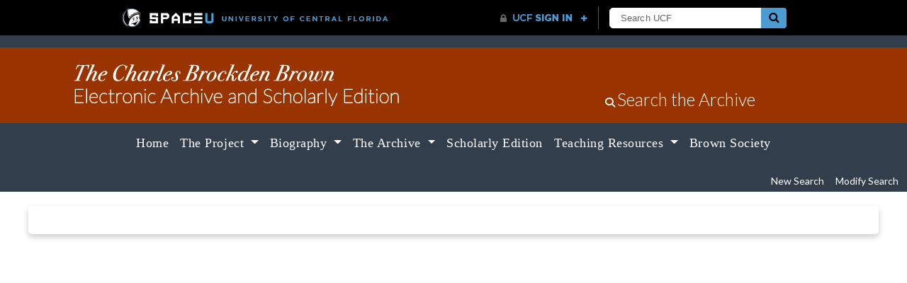

--- FILE ---
content_type: text/html; charset=UTF-8
request_url: https://brockdenbrown.cah.ucf.edu/xtf3/view?docId=1801-MP026.xml;query=;brand=default
body_size: 703
content:
<!doctype html><html lang="en"><head><meta charset="utf-8"/><link rel="icon" href="/favicon.ico"/><meta name="viewport" content="width=device-width,initial-scale=1"/><meta name="theme-color" content="#000000"/><meta name="description" content="A digital archive of Charles Brockden Brown's works and historical documents."/><script defer="defer" src="/static/js/main.345234bd.js"></script><link href="/static/css/main.174963b3.css" rel="stylesheet"></head><link rel="apple-touch-icon" href="/logo192.png"/><link rel="manifest" href="/manifest.json"/><title>Charles Brockden Brown Archive</title><body><noscript>You need to enable JavaScript to run this app.</noscript><div id="root"></div></body></html>